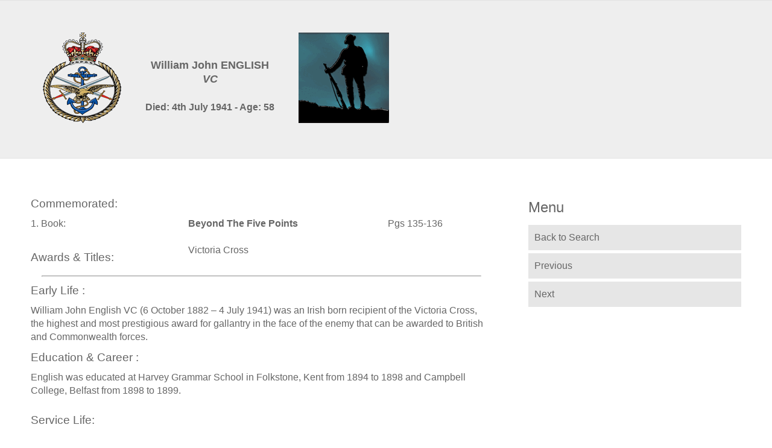

--- FILE ---
content_type: text/html; charset=UTF-8
request_url: https://www.masonicgreatwarproject.org.uk/legend.php?id=4011
body_size: 3909
content:
 


 <!DOCTYPE html>
<!--[if lt IE 7]>      <html class="no-js lt-ie9 lt-ie8 lt-ie7"> <![endif]-->
<!--[if IE 7]>         <html class="no-js lt-ie9 lt-ie8"> <![endif]-->
<!--[if IE 8]>         <html class="no-js lt-ie9"> <![endif]-->
<!--[if gt IE 8]><!--> <html class="no-js"> <!--<![endif]-->
<head>
<meta charset="utf-8">
<meta http-equiv="X-UA-Compatible" content="IE=edge,chrome=1">

<title>William John ENGLISH</title>
<meta name="keywords" content="Mason, Masonic Roll of Honour, 1914 -1918, 1914, 1918, Comrades Lodge, Military History, ww1, wwone, Great War, War Dead, Freemasons, Masonry">
<meta name="description" content="The Masonic Roll of Honour 1914 -1918" />

<!-- Mobile viewport -->
<meta name="viewport" content="width=device-width, initial-scale=1.0, user-scalable=yes">

<link rel="apple-touch-icon" sizes="57x57" href="favicon/apple-icon-57x57.png">
<link rel="apple-touch-icon" sizes="60x60" href="favicon/apple-icon-60x60.png">
<link rel="apple-touch-icon" sizes="72x72" href="favicon/apple-icon-72x72.png">
<link rel="apple-touch-icon" sizes="76x76" href="favicon/apple-icon-76x76.png">
<link rel="apple-touch-icon" sizes="114x114" href="favicon/apple-icon-114x114.png">
<link rel="apple-touch-icon" sizes="120x120" href="favicon/apple-icon-120x120.png">
<link rel="apple-touch-icon" sizes="144x144" href="favicon/apple-icon-144x144.png">
<link rel="apple-touch-icon" sizes="152x152" href="favicon/apple-icon-152x152.png">
<link rel="apple-touch-icon" sizes="180x180" href="favicon/apple-icon-180x180.png">
<link rel="icon" type="image/png" sizes="192x192"  href="favicon/android-icon-192x192.png">
<link rel="icon" type="image/png" sizes="32x32" href="favicon/favicon-32x32.png">
<link rel="icon" type="image/png" sizes="96x96" href="favicon/favicon-96x96.png">
<link rel="icon" type="image/png" sizes="16x16" href="favicon/favicon-16x16.png">
<link rel="manifest" href="favicon/manifest.json">
<meta name="msapplication-TileColor" content="#ffffff">
<meta name="msapplication-TileImage" content="favicon/ms-icon-144x144.png">
<meta name="theme-color" content="#ffffff">

<!-- CSS-->
<!-- Google web fonts. You can get your own bundle at http://www.google.com/fonts. Don't forget to update the CSS accordingly!-->
<!-- <link href='http://fonts.googleapis.com/css?family=Droid+Serif|Ubuntu' rel='stylesheet' type='text/css'> -->

<link rel="stylesheet" href="css/normalize.css">
<link rel="stylesheet" href="js/flexslider/flexslider.css">
<link rel="stylesheet" href="css/colorblocks-style.css">

<!-- end CSS-->
    
<!-- JS-->
<script src="js/libs/modernizr-2.6.2.min.js"></script>
<!-- end JS-->

</head>

<body id="home">
 
<!-- hero area (the grey one with a slider -->
    <section id="page-header" class="clearfix">    
   
    <div class="wrapper">
      <table border="0" cellpadding="20" cellspacing="20">
        <tr><td> 
<img src="images/regt_logo.gif" /> </td>
    <td><div align="center"><font size="3"><strong> 	<br /><font size="+1">William John ENGLISH<br /> <em>VC </em></font>
	<br />	<br /> 
	Died: 4th July 1941 - Age: 58 </strong></font></div></td>
    <td><img src="images/pers_logo.gif" /></td>
  </tr>
</table>


    </div>
    </section><!-- end hero area -->

<!-- main content area -->   
<div id="main" class="wrapper clearfix">    

<!-- content area -->    
	<section id="content">
     <table width="100%" border="0" cellpadding="0" cellspacing="0" id="general">
<tr><td><h3>Commemorated:</h3></tr>
								<tr><td>1. Book:</td><td><strong>Beyond The Five Points</td><td>Pgs 135-136 </td></tr>	<tr><td>&nbsp;</td><td >&nbsp;</td><td >&nbsp;</td><td >&nbsp;</td></tr>
    <tr><td valign="top"><h3>Awards & Titles:</h3></td><td colspan=3>Victoria Cross  <br />&nbsp;</td></tr>
	</table>
    </td></tr>	 
</table>   
<hr width="95%" />
<h3>Early Life :</h3>William John English VC (6 October 1882 – 4 July 1941) was an Irish born recipient of the Victoria Cross, the highest and most prestigious award for gallantry in the face of the enemy that can be awarded to British and Commonwealth forces.<h3>Education & Career : </h3><tr><td><p>English was educated at Harvey Grammar School in Folkstone, Kent from 1894 to 1898 and Campbell College, Belfast from 1898 to 1899. </p></td></tr><h3>Service Life:</h3>
<h4>Campaigns:</h4>
<ul><li>The Second Anglo-Boer War 1899-1902, South Africa.</li></ul>
<table border="0">
<tr><td><b>Unit / Ship / Est.: </b><font size="+1"><strong><a href="unit.php?string="></a></strong></font>&nbsp;</td></tr><tr><td><p></p></td></tr><tr><td><b>Action : </b><font size="+1"><strong><a href="battle.php?keyid="></a></strong></font>&nbsp;</td></tr></table><br /><p></p><tr><td>He went to South Africa and in November 1900 joined the Scottish Horse, a yeomanry regiment raised for service in South Africa. He served in the ranks until he was commissioned in March 1901.[1] He was 18 years old, and a lieutenant in the 2nd Scottish Horse during the Second Boer War when the following deed took place on 3 July 1901 at Vlakfontein, South Africa, for which he was awarded the VC<br />
<br />
Following the end of the war, he went to the United Kingdom and received the decoration in person from the Prince of Wales during a large coronation parade of colonial troops in London on 1 July 1902.<br />
<br />
He was commissioned in the Royal Army Service Corps in 1906 from the 2nd Dragoon Guards. He later achieved the rank of lieutenant colonel. He saw action in three major wars (Second Boer War, World War I and World War II. He died of a cerebral haemorrhage, on board a ship near Egypt, on active service with the Royal Ulster Rifles in 1941. He is buried in Maala Cemetery, Aden (now Yemen).</td></tr><h3>Detail : </h3>
<p>During WW2 English was offered a role, which he refused to accept. Taking the position would have demanded the retirement of an old friend. Instead, he chose to undertake an unknown appointment in the Middle East and embarked for North Africa by sea. This flew in the face of all medical advice, which stated he should not travel to a hot climate. Those who observed his departure for North Africa noted his light-hearted good humour.<br />
<br />
This was to be William John English’s final war effort. He died at sea on board a vessel near Egypt on 4th July 1941. His death came only 71 days after finishing with 6th Battalion Royal Ulster Rifles in Northern Ireland. The given cause of death was a cerebral haemorrhage.</p><h3>Citations & Commemorations : </h3>&emsp;&emsp;VC Citation:<br />
<br />
This Officer with five men was holding the right of a position at Vlakfontein on the 3rd July, 1901, during an attack by the Boers. Two of his men were killed and two wounded, but the position was still held, largely owing to Lieutenant English's personal pluck. When the ammunition ran short he went over to the next party and obtained more; to do this he had to cross some 15 yards of open ground under a heavy fire at a range of from 20 to 30 yards.<br />
<br />
His medal group (including the VC) was bequeathed to his former school, Campbell College, Belfast. His medals included the Queen's South Africa Medal and 5 Bars (Cape Colony, Orange Free State, Transvaal, South Africa 1901 and South Africa 1902), 1914 Star with Ribbon Bar (5 August to 22 November 1914), British War Medal, Victory Medal, 1939-45 Star, Africa Star, 1939-45 War Medal, King Edward VII Coronation Medal (with Military Ribbon), King George VI Coronation Medal.<br />
<br />
The medal group has been lent by their owners, Campbell College, for a 10-year period, from 2010, to the Imperial War Museum, London as part of their Victoria Cross and George Cross Collection.<h3>Masonic :</h3>
<table width=100%>
<tr><th>Type</th><th>Lodge Name and No.</th><th>Province/District :</th></tr>
				<tr><td>Mother : </td><td><strong><a href=searchlodge.php?lodgeno=> No.  </strong></a></td><td><strong></strong></td></tr></table>
		<br />
				<table width="100%">
				<tr><td><div align=center><u><b>Initiated</b></u></div></td><td><div align=center><u><b>Passed</b></u></div></td><td><div align=center><u><b>Raised</b></u></div></td></tr>
				<tr><td><div align=center>30th November -0001</div></td><td><div align=center>30th November -0001</div></td><td><div align=center>30th November -0001</div></td></tr>
				</table>
		</td></tr>
		<tr><td>&nbsp;</td></tr></table>     
      <hr width="95%" />        
      <h3>Source :</h3>
                <p>The project globally acknowledges the following as sources of information for research across the whole database:</p>
                <ul>
<li> <a href="http://www.cwgc.org/">The Commonwealth War Graves Commission</a></li>
<li> <a href="http://www.nationalarchives.gov.uk/">The (UK) National Archives</a></li>
<li> <a href="http://home.ancestry.co.uk/">Ancestry.co.uk</a> - Genealogy, Family Trees & Family History online</li>
<li> <a href="http://www.ugle.org.uk/">ugle.org.uk</a> - The records of the United Grand Lodge of England including the <a href="http://freemasonry.london.museum/">Library and Museum of Freemasonry</a></li>
</ul>
      <h4>Additional Source:</h4>
      <ul>
      <li>Founder Researchers : Paul Masters & Mike McCarthy</li>
      <li>Researcher : Bruce Littley</li>
                      
	</ul>
    <div align="right" class="style1">Last Updated: 2022-01-31 12:16:14</div>
</section><!-- #end content area -->
       <!-- sidebar -->    
    <aside>
        <h2>Menu</h2>
            <nav id="secondary-navigation">
                    <ul>
                        <li><a href="searchdb.php">Back to Search</a></li>
                        <li><a href="legend.php?id=4010">Previous</a></li>
                        <li><a href="legend.php?id=4012">Next</a></li>

                    </ul>
             </nav>
      </aside><!-- #end sidebar -->  

</section>
</div><!-- #end div #main .wrapper -->

<!-- footer area -->    
<footer>
	<div id="colophon" class="wrapper clearfix">
    	Website created by Paul Masters - <a href="http://www.comrades2976.co.uk">Comrades Lodge No. 2976</a>
    </div>
    
    <!--You can NOT remove this attribution statement from any page, unless you get the permission from prowebdesign.ro--><div id="attribution" class="wrapper clearfix" style="color:#666; font-size:11px;">Site built with <a href="http://www.prowebdesign.ro/simple-responsive-template/" target="_blank" title="Simple Responsive Template is a free software by www.prowebdesign.ro" style="color:#777;">Simple Responsive Template</a> &copy; Masonic Great War Project 2003 - 2026</div><!--end attribution-->

</footer><!-- #end footer area --> 

<!-- jQuery -->
<script src="http://ajax.googleapis.com/ajax/libs/jquery/1/jquery.min.js"></script>
<script>window.jQuery || document.write('<script src="js/libs/jquery-1.9.0.min.js">\x3C/script>')</script>

<script defer src="js/flexslider/jquery.flexslider-min.js"></script>

<!-- fire ups - read this file!  -->   
<script src="js/main.js"></script>
</body>
</html>	